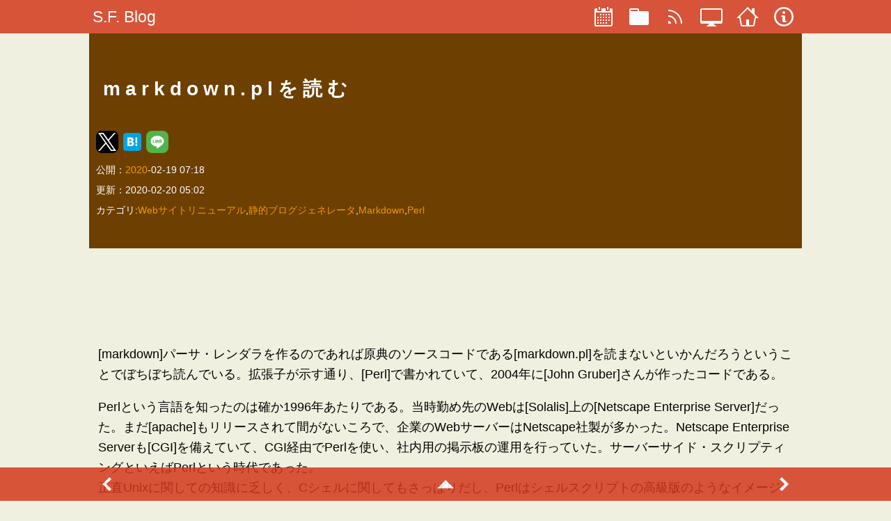

--- FILE ---
content_type: text/html;charset=utf-8
request_url: https://sfpgmr.net/blog/entry/2020/02/7f20da69dfd096d6421b965d8f0fe7f8.amp.html
body_size: 9641
content:
<!DOCTYPE html>
<html AMP lang="ja" prefix="og: http://ogp.me/ns# fb: http://ogp.me/ns/fb# article: http://ogp.me/ns/article#">
<head>

<meta charset="UTF-8" />
<title>S.F. Blog:markdown.plを読む</title>
<link rel="canonical" href="https://sfpgmr.net/blog/entry/2020/02/7f20da69dfd096d6421b965d8f0fe7f8.html" />
<link rel="alternate" type="application/atom+xml" title="S.F. Blog" href="/blog/feed.xml" />
<meta name="viewport" content="width=device-width,initial-scale=1,minimum-scale=1,maximum-scale=1,user-scalable=no,minimal-ui">

<meta name="description" content="パーサ・レンダラを作るのであれば原典のソースコードであるを読まないといかんだろうということでぼちぼち読んでいる。拡張子が示す通り、で書かれていて、2004年にさんが作ったコードである。Perlという言語を知ったのは確か1996年あたりである。当時勤め先のWebは上のだった。まだもリリースされて間がないころで、企業のWebサーバーはNetscape社製が多かった。Netscape Enterpris..." />
<meta name="keywords" content="Webサイトリニューアル,静的ブログジェネレータ,Markdown,Perl" /> 	
<meta name="twitter:card" content="summary" />
<meta name="twitter:site" content="@sfpgmr" />
<meta name="twitter:url" content="https://sfpgmr.net/blog/entry/2020/02/7f20da69dfd096d6421b965d8f0fe7f8.amp.html" />
<meta name="twitter:title" content="markdown.plを読む" />
<meta name="twitter:description" content="パーサ・レンダラを作るのであれば原典のソースコードであるを読..." />
<meta name="twitter:image" content="" />

<meta property="og:type" content="article">
<meta property="og:url" content="https://sfpgmr.net/blog/entry/2020/02/7f20da69dfd096d6421b965d8f0fe7f8.amp.html" />
<meta property="og:title" content="markdown.plを読む" />
<meta property="og:site_name" content="S.F. Blog" />
<meta property="og:description" content="パーサ・レンダラを作るのであれば原典のソースコードであるを読まないといかんだろうということでぼちぼち読んでいる。拡張子が示す通り、で書かれていて、2004年にさんが作ったコードである。Perlという言語を知ったのは確か1996年あたりである。当時勤め先のWebは上のだった。まだもリリースされて間がないころで、企業のWebサーバーはNetscape社製が多かった。Netscape Enterpris...">
<meta property="og:image" content="">

<link rel="icon" href="/img/sfblog-icon.png" />
<link rel="apple-touch-icon" sizes="64x64" href="/img/sfblog-icon.png">

<script type="application/ld+json">
{
 "@context": {
  "@vocab": "http://schema.org/",
  "@base": "https://sfpgmr.net/",
  "sf": "https://www.sfpgmr.net/"
 },
 "@graph": [
  {
   "@type": "BlogPosting",
   "@id": "https://sfpgmr.net/blog/entry/2020/02/7f20da69dfd096d6421b965d8f0fe7f8.amp.html",
   "url": "https://sfpgmr.net/blog/entry/2020/02/7f20da69dfd096d6421b965d8f0fe7f8.amp.html",
   "keywords": "Webサイトリニューアル,静的ブログジェネレータ,Markdown,Perl",
   "about": "",
   "author": {
    "@id": "/profile.html#sfpgmr"
   },
   "image": [
    "https://sfpgmr.net/img/sfblog.1x1.png",
    "https://sfpgmr.net/img/sfblog.4x3.png",
    "https://sfpgmr.net/img/sfblog.16x9.png"
   ],
   "publisher": {
    "@type": "Organization",
    "@id": "/#organization",
    "name": "SFPGMR",
    "logo": {
     "@type": "ImageObject",
     "url": "https://sfpgmr.net/img/sfpgmr.png",
     "width": "1200",
     "height": "1200"
    }
   },
   "isPartOf": {
    "@id": "/#blog"
   },
   "datePublished": "2020-02-19T07:18:15+09:00",
   "dateModified": "2020-02-20T05:02:55+09:00",
   "headline": "markdown.plを読む",
   "description": "パーサ・レンダラを作るのであれば原典のソースコードであるを読まないといかんだろうということでぼちぼち読んでいる。拡張子が示す通り、で書かれていて、2004年にさんが作ったコードである。Perlという言語を知ったのは確か1996年あたりである。当時勤め先のWebは上のだった。まだもリリースされて間がないころで、企業のWebサーバーはNetscape社製が多かった。Netscape Enterpris..."
  },
  {
   "@type": "Blog",
   "url": "https://sfpgmr.net/blog/",
   "@id": "/#blog",
   "headline": "S.F. Blog",
   "name": "S.F. Blog",
   "about": "IT技術や音楽に関する制作物の公開、情報発信を行っています。",
   "keywords": "Programming,Music,C++,DirectX,HTML5,WebGL,javascript,WebAudio",
   "author": {
    "@type": "Person",
    "@id": "/profile.html#sfpgmr",
    "name": "Satoshi Fujiwara",
    "image": {
     "@type": "ImageObject",
     "url": "https://sfpgmr.net/img/sfpgmr.png",
     "width": "1200",
     "height": "1200"
    },
    "alternateName": "SFPGMR"
   },
   "publisher": {
    "@type": "Organization",
    "@id": "/#organization",
    "name": "SFPGMR",
    "logo": {
     "@type": "ImageObject",
     "url": "https://sfpgmr.net/img/sfpgmr.png",
     "width": "1200",
     "height": "1200"
    }
   },
   "isPartOf": {
    "@id": "/#website"
   }
  },
  {
   "@type": "WebSite",
   "url": "https://sfpgmr.net/",
   "@id": "/#website",
   "headline": "S.F. Web",
   "name": "S.F. Web",
   "about": "IT技術・音楽・ゲームに関する制作物の公開、情報発信を行っています。",
   "keywords": "Programming,Music,Game,C++,DirectX,HTML5,WebGL,javascript,WebAudio",
   "author": {
    "@id": "/profile.html#sfpgmr"
   }
  }
 ]
}
</script>
<style amp-custom>
/*! normalize.css v8.0.1 | MIT License | github.com/necolas/normalize.css */

/* Document
   ========================================================================== */

/**
 * 1. Correct the line height in all browsers.
 * 2. Prevent adjustments of font size after orientation changes in iOS.
 */

html {
    line-height: 1.15; /* 1 */
    -webkit-text-size-adjust: 100%; /* 2 */
}

/* Sections
   ========================================================================== */

/**
 * Remove the margin in all browsers.
 */

body {
    margin: 0;
}

/**
 * Render the `main` element consistently in IE.
 */

main {
    display: block;
}

/**
 * Correct the font size and margin on `h1` elements within `section` and
 * `article` contexts in Chrome, Firefox, and Safari.
 */

h1 {
    font-size: 2em;
    margin: .67em 0;
}

/* Grouping content
   ========================================================================== */

/**
 * 1. Add the correct box sizing in Firefox.
 * 2. Show the overflow in Edge and IE.
 */

hr {
    box-sizing: content-box; /* 1 */
    height: 0; /* 1 */
    overflow: visible; /* 2 */
}

/**
 * 1. Correct the inheritance and scaling of font size in all browsers.
 * 2. Correct the odd `em` font sizing in all browsers.
 */

pre {
    font-family: monospace, monospace; /* 1 */
    font-size: 1em; /* 2 */
}

/* Text-level semantics
   ========================================================================== */

/**
 * Remove the gray background on active links in IE 10.
 */

a {
    background-color: transparent;
}

/**
 * 1. Remove the bottom border in Chrome 57-
 * 2. Add the correct text decoration in Chrome, Edge, IE, Opera, and Safari.
 */

abbr[title] {
    border-bottom: none; /* 1 */
            text-decoration: underline; /* 2 */
    -webkit-text-decoration: underline dotted;
            text-decoration: underline dotted; /* 2 */
}

/**
 * Add the correct font weight in Chrome, Edge, and Safari.
 */

b, strong {
    font-weight: bolder;
}

/**
 * 1. Correct the inheritance and scaling of font size in all browsers.
 * 2. Correct the odd `em` font sizing in all browsers.
 */

code, kbd, samp {
    font-family: monospace, monospace; /* 1 */
    font-size: 1em; /* 2 */
}

/**
 * Add the correct font size in all browsers.
 */

small {
    font-size: 80%;
}

/**
 * Prevent `sub` and `sup` elements from affecting the line height in
 * all browsers.
 */

sub, sup {
    font-size: 75%;
    line-height: 0;
    position: relative;
    vertical-align: baseline;
}

sub {
    bottom: -0.25em;
}

sup {
    top: -0.5em;
}

/* Embedded content
   ========================================================================== */

/**
 * Remove the border on images inside links in IE 10.
 */

img {
    border-style: none;
}

/* Forms
   ========================================================================== */

/**
 * 1. Change the font styles in all browsers.
 * 2. Remove the margin in Firefox and Safari.
 */

button, input, optgroup, select, textarea {
    font-family: inherit; /* 1 */
    font-size: 100%; /* 1 */
    line-height: 1.15; /* 1 */
    margin: 0; /* 2 */
}

/**
 * Show the overflow in IE.
 * 1. Show the overflow in Edge.
 */

button, input {
    /* 1 */
    overflow: visible;
}

/**
 * Remove the inheritance of text transform in Edge, Firefox, and IE.
 * 1. Remove the inheritance of text transform in Firefox.
 */

button, select {
    /* 1 */
    text-transform: none;
}

/**
 * Correct the inability to style clickable types in iOS and Safari.
 */

button, [type="button"], [type="reset"], [type="submit"] {
    -webkit-appearance: button;
}

/**
 * Remove the inner border and padding in Firefox.
 */

button::-moz-focus-inner, [type="button"]::-moz-focus-inner,
[type="reset"]::-moz-focus-inner, [type="submit"]::-moz-focus-inner {
    border-style: none;
    padding: 0;
}

/**
 * Restore the focus styles unset by the previous rule.
 */

button:-moz-focusring, [type="button"]:-moz-focusring,
[type="reset"]:-moz-focusring, [type="submit"]:-moz-focusring {
    outline: 1px dotted ButtonText;
}

/**
 * Correct the padding in Firefox.
 */

fieldset {
    padding: .35em .75em .625em;
}

/**
 * 1. Correct the text wrapping in Edge and IE.
 * 2. Correct the color inheritance from `fieldset` elements in IE.
 * 3. Remove the padding so developers are not caught out when they zero out
 *    `fieldset` elements in all browsers.
 */

legend {
    box-sizing: border-box; /* 1 */
    color: inherit; /* 2 */
    display: table; /* 1 */
    max-width: 100%; /* 1 */
    padding: 0; /* 3 */
    white-space: normal; /* 1 */
}

/**
 * Add the correct vertical alignment in Chrome, Firefox, and Opera.
 */

progress {
    vertical-align: baseline;
}

/**
 * Remove the default vertical scrollbar in IE 10+.
 */

textarea {
    overflow: auto;
}

/**
 * 1. Add the correct box sizing in IE 10.
 * 2. Remove the padding in IE 10.
 */

[type="checkbox"], [type="radio"] {
    box-sizing: border-box; /* 1 */
    padding: 0; /* 2 */
}

/**
 * Correct the cursor style of increment and decrement buttons in Chrome.
 */

[type="number"]::-webkit-inner-spin-button,
[type="number"]::-webkit-outer-spin-button {
    height: auto;
}

/**
 * 1. Correct the odd appearance in Chrome and Safari.
 * 2. Correct the outline style in Safari.
 */

[type="search"] {
    -webkit-appearance: textfield; /* 1 */
    outline-offset: -2px; /* 2 */
}

/**
 * Remove the inner padding in Chrome and Safari on macOS.
 */

[type="search"]::-webkit-search-decoration {
    -webkit-appearance: none;
}

/**
 * 1. Correct the inability to style clickable types in iOS and Safari.
 * 2. Change font properties to `inherit` in Safari.
 */

::-webkit-file-upload-button {
    -webkit-appearance: button; /* 1 */
    font: inherit; /* 2 */
}

/* Interactive
   ========================================================================== */

/*
 * Add the correct display in Edge, IE 10+, and Firefox.
 */

details {
    display: block;
}

/*
 * Add the correct display in all browsers.
 */

summary {
    display: list-item;
}

/* Misc
   ========================================================================== */

/**
 * Add the correct display in IE 10+.
 */

template {
    display: none;
}

/**
 * Add the correct display in IE 10.
 */

[hidden] {
    display: none;
}

.button {
    border-radius: 3px;
    border: none;
    display: inline-block;
    text-align: center;
    text-decoration: none;
    line-height: 54px;
    outline: none;
}

.button::before, .button::after {
    position: absolute;
    z-index: -1;
    display: block;
    content: '';
}

.button, .button::before, .button::after {
    box-sizing: border-box;
    -webkit-transition: all .3s;
            transition: all .3s;
}

.button {
    background: blue;
    color: white;
}

.button:hover {
    background: white;
    border: 1px solid blue;
    color: blue;
}

/*@import "./include/layout.css";*/

/* common */

@media screen {
    .main-nav {
        margin: 0;
        padding: 0;
        z-index: 999;
        position: fixed;
        width: 100vw;
        top: 0;
        left: 0;
    }

    .nav-items {
        display: -webkit-box;
        display: flex;
        -webkit-box-orient: horizontal;
        -webkit-box-direction: normal;
        flex-direction: row;
        padding: 0;
        margin: 0;
        list-style-type: none;
    }

    .nav-item {
        font-size: 1.25rem;
        text-decoration: none;
        text-align: left;
        padding-top: auto;
        padding-bottom: auto;
        color: white;
    }

    .nav-item svg {
        padding-top: auto;
        padding-bottom: auto;
    }

    .nav-icon {
        text-align: center;
    }

    .nav-icon.disabled svg {
        fill: gray;
    }

    a.nav-item:hover, div.nav-item:hover {
        background: red;
        opacity: .5;
    }

    .nav-item.disabled:hover {
        background: inherit;
    }

    .nav-title {
        margin-top: auto;
        margin-bottom: auto;
        font-size: 1.25rem;
        padding-left: 5px;
        display: block;
    }

    .footer {
        position: fixed;
        display: -webkit-box;
        display: flex;
        align-content: center;
        -webkit-box-pack: justify;
        justify-content: space-between;
        z-index: 999;
        left: 0;
        width: 100vw;
        height: 48px;
        bottom: 0;
        padding-left: calc((100vw - 1024px)/2);
        padding-right: calc((100vw - 1024px)/2);
        margin: auto 0 auto 0;
    }

    .footer .nav-item {
        display: block;
        margin-top: auto;
        margin-bottom: auto;
        border: none;
        color: white;
    }
}

/* for smart phone */

@media screen and (max-width:480px) {
    .main-nav {
        display: -webkit-box;
        display: flex;
        -webkit-box-align: center;
        align-items: center;
        -webkit-box-pack: justify;
        justify-content: space-between;
        height: 48px;
    }

    .main-nav .nav-header {
        display: -webkit-box;
        display: flex;
        align-content: center;
    }/*      .nav-button {
        width: 48px;
        height:48px;
        text-align:center;
        border:none;
        background:none;
      }*/

    .main-nav .nav-header .nav-title {
        font-size: 1.25rem;
        vertical-align: middle;
    }

    .nav-items {
        padding-right: 10px;
    }

    .nav-display-default {
        display: -webkit-box;
        display: flex;
        -webkit-box-orient: horizontal;
        -webkit-box-direction: normal;
        flex-direction: row;
    }

    .nav-display-toggle {
        display: -webkit-box;
        display: flex;
        -webkit-box-orient: horizontal;
        -webkit-box-direction: normal;
        flex-direction: row;
    }

    .nav-icon {
        /* margin:auto 10 10 10;*/
        display: block;
        /* padding:0 0 0 0;*//* width:52px;*/
        height: 32px;
        display: block;
    }

    .nav-icon svg {
        margin: auto;
        color: white;
        width: 32px;
        height: 32px;
        fill: white;
        /*      &:hover {
        fill:red;
      }*/
    }

    .nav-icon.nav-hidden-desktop {
        display: inline-block;
        vertical-align: middle;
        padding-left: 10px;
        display: inline;
    }

    .footer {
        padding-left: 5px;
        padding-right: 5px;
        height: 48px;
        display: -webkit-box;
        display: flex;
        align-content: center;
        -webkit-box-pack: justify;
        justify-content: space-between;
    }
}

@media screen and (min-width:481px) and (max-width:960px) {
    .main-nav {
        display: -webkit-box;
        display: flex;
        -webkit-box-align: center;
        align-items: center;
        -webkit-box-pack: justify;
        justify-content: space-between;
        height: 48px;
    }

    .main-nav .nav-header {
        display: -webkit-box;
        display: flex;
        height: 48px;
        align-content: center;
    }

    .main-nav .nav-header .nav-button {
        width: 48px;
        border: none;
        background: none;
        display: block;
        font-size: 1.25rem;
    }

    .main-nav .nav-header .nav-button svg {
        vertical-align: middle;
    }

    .main-nav .nav-header .nav-title {
        vertical-align: middle;
    }

    .nav-items {
        padding-right: 10px;
    }

    .nav-display-default {
        display: -webkit-box;
        display: flex;
        -webkit-box-orient: horizontal;
        -webkit-box-direction: normal;
        flex-direction: row;
    }

    .nav-display-toggle {
        display: -webkit-box;
        display: flex;
        -webkit-box-orient: vertical;
        -webkit-box-direction: normal;
        flex-direction: column;
    }

    .nav-icon {
        display: block;
        width: 52px;
        height: 32px;
        display: block;
    }

    .nav-icon svg {
        display: inline-block;
        color: white;
        width: 32px;
        height: 32px;
        fill: white;
    }

    .nav-icon.nav-hidden-desktop {
        display: inline;
    }

    .footer {
        padding-left: 5px;
        padding-right: 20px;
    }
}

/* for deskctop */

@media screen and (min-width:961px) {
    .main-nav {
        display: -webkit-box;
        display: flex;
        padding-left: calc((100vw - 1024px)/2);
        padding-right: calc((100vw - 1024px)/2);
        -webkit-box-align: center;
        align-items: center;
        -webkit-box-pack: justify;
        justify-content: space-between;
        height: 48px;
    }

    .nav-header {
        color: red;
    }

    .nav-button {
        display: none;
    }

    .nav-items {
        -webkit-box-align: center;
        align-items: center;
        height: 100%;
    }

    .nav-items li {
        color: white;
    }

    .nav-items .nav-item, .footer .nav-item {
        font-size: 1rem;
    }

    .nav-icon {
        /*margin:auto 10 auto 10;*/
        display: block;
        padding: auto;
        width: 52px;
        height: 32px;
    }

    .nav-icon svg {
        display: inline-block;
        width: 32px;
        height: 32px;
        fill: white;
    }

    .nav-icon.nav-hidden-desktop {
        display: none;
    }

    .nav-display-default {
        display: -webkit-box;
        display: flex;
        -webkit-box-orient: horizontal;
        -webkit-box-direction: normal;
        flex-direction: row;
    }

    .nav-display-toggle {
        display: -webkit-box;
        display: flex;
        -webkit-box-orient: horizontal;
        -webkit-box-direction: normal;
        flex-direction: row;
    }
}

/* デバイス共通属性 */

@media screen {
    .amazon {
        font-size: .75rem;
        line-height: 1.25rem;
        margin: 5px;
        padding: 5px;
        background: #fffff0;
        display: -webkit-box;
        display: flex;
    }

    .amazon * {
        font-size: inherit;
        line-height: inherit;
    }

    .amazon.amazon-detail-image {
        padding: 5px;
    }

    .amazon.amazon-detail-svglogo {
        display: block;
        width: 64px;
        padding: 5px;
        fill: #000;
    }
}

/* スマートフォン向け */

@media screen and (max-width:480px) {
}

/* タブレット向け */

@media screen and (min-width:481px) and (max-width:960px) {
}

/* デスクトップ向け */

@media screen and (min-width:961px) {
}

@media screen {
    div.if4by33, sf {
        position: relative;
        width: 100%;
        padding-top: 75%;
    }

    div.if16by9, sfif16by9 {
        position: relative;
        width: 100%;
        padding-top: 56.25%;
    }

    div.if iframe {
        position: absolute;
        top: 0;
        left: 0;
        width: 100%;
        height: 100%;
    }
}

.hljs-comment, .hljs-quote {
    font-family: inherit;
    color: #20a020;
}

.hljs-variable, .hljs-template-variable, .hljs-tag, .hljs-name,
.hljs-selector-id, .hljs-selector-class, .hljs-regexp, .hljs-deletion {
    font-family: inherit;
    color: #c66;
}

.hljs-number, .hljs-built_in, .hljs-builtin-name, .hljs-literal, .hljs-type,
.hljs-params, .hljs-meta, .hljs-link {
    font-family: inherit;
    color: #de935f;
}

.hljs-attribute {
    font-family: inherit;
    color: #f0c674;
}

.hljs-string, .hljs-symbol, .hljs-bullet, .hljs-addition {
    font-family: inherit;
    color: #808080;
}

.hljs-title, .hljs-section {
    font-family: inherit;
    color: #81a2be;
}

.hljs-keyword, .hljs-selector-tag {
    font-family: inherit;
    color: #404040;
    font-weight: bold;
}

.hljs {
    font-family: inherit;
    font-size: 14px;
    line-height: 15px;
    display: block;
    overflow-x: auto;
    background: white;
    color: black;
    padding: .5em;
}

.hljs-emphasis {
    font-family: inherit;
    font-style: italic;
}

.hljs-strong {
    font-family: inherit;
    font-weight: bold;
}

.sf-tweet-thread {
    display: block;
    background: white;
    color: #202020;
    max-width: 800px;
    /*max-height:960px;*/
    overflow: auto;
    border-radius: 3px;
    opacity: 1;
    margin-left: auto;
    margin-right: auto;
    padding-top: 8px;
    padding-bottom: 8px;
}

.sf-tweet-thread * {
    line-height: 1.2rem;
}

.sf-tweet-thread section {
    margin-left: 8px;
    margin-right: 8px;
}

.tweet-header {
    background: inherit;
    color: black;
    margin: 0;
    padding: 0;
    display: grid;
    -webkit-box-align: end;
    align-items: end;
    grid-template-columns: 40px 2fr 1fr;
    grid-template-rows: 1fr;
    font-size: .9rem;
    font-weight: bold;
}

.tweet-img {
    width: 100%;
    -o-object-fit: cover;
       object-fit: cover;
}

.youtube {
    position: relative;
    cursor: pointer;
}

.youtube > img {
    width: 100%;
    -o-object-fit: cover;
       object-fit: cover;
}

.youtube > svg.player-play {
    width: 64px;
    height: 64px;
    left: calc(50% - 32px);
    top: calc(50% - 32px);
    position: absolute;
    z-index: 1000;
    opacity: .5;
}

.youtube:hover > svg.player-play {
    opacity: 1;
}

.youtube:hover .player-play-1 {
    stroke: rgba(128, 128, 128, .50196);
}

.youtube > div.yt-title {
    /*text-shadow: #fff 1px 1px 0;*/
    font-size: 1.2rem;
    color: white;
    background: rgba(0, 0, 0, .5);
    position: absolute;
    left: 0;
    top: 0;
    overflow: auto;
    z-index: 998;
}

.tweet-profile-img {
    grid-column: 1/2;
    width: 32px;
    height: 32px;
    border-radius: 50%;
}

.tweet-user-name {
    font-size: .8rem;
    grid-column: 2/3;
    margin: 4px;
}

.tweet-date {
    color: black;
    font-size: .8rem;
    margin: 0;
    text-align: right;
    grid-column: 3/4;
}

.tweet-date a {
    color: black;
}

.sf-tweet-thread > .twitter-widget {
    overflow: auto;
    max-height: 960px;
    position: absolute;
}

.sf-tweet-thread > section > .tweet-text {
    display: block;
    padding: 4px;
    word-break: break-all;
    font-size: .8rem;
}

.sf-tweet-thread > section > h3 {
    font-size: inherit;
}

.card {
    border: 1px solid #e0e0e0;
    margin: 8px;
    padding: 8px;
    font-size: .9rem;
    background: white;
    border-radius: 4px;
}

.card header {
    background: inherit;
    font-size: inherit;
    margin: 0;
    padding: 8px;
    display: grid;
    grid-gap: 8px;
}

.card header img {
    width: 100%;
}

.card-default {
    font-size: .9rem;
}

.card-default > header {
    grid-template-columns: 64px 1fr;
}

.card-default > div {
    font-size: .8rem;
}

.card-large > div {
    font-size: .8rem;
}

.card-large > header {
    grid-template-columns: 1fr;
}

.no-image {
    font-size: 10px;
    display: block;
    width: 64px;
    height: 64px;
    background: gray;
    color: white;
    text-align: center;
    line-height: 64px;
}

/*@import "./katex.css";*/

/* デバイス共通属性 */

@media screen {
    * {
        box-sizing: border-box;
    }

    html {
        font-family: -apple-system,
                     BlinkMacSystemFont,
                     "Helvetica Neue",
                     "Yu Gothic",
                     YuGothic,
                     "ヒラギノ角ゴ ProN W3",
                     Hiragino Kaku Gothic ProN,
                     Arial,
                     "メイリオ",
                     Meiryo,
                     sans-serif;
        font-size: 18px;
        line-height: 1.85rem;
        /*letter-spacing:0.1rem;*/
        word-wrap: break-word;
        word-break: loose;
        /*border: 1px dashed gray;*/
    }

    code {
        color: #303030;
        font-weight: bold;
        padding: 5px;
        line-height: 1rem;
    }

    code span {
        font-size: inherit;
    }

    pre {
        background: white;
        padding: 5px;
        word-break: break-all;
        white-space: pre-wrap;
    }

    pre code {
        font-family: monospace;
        font-weight: normal;
        overflow: auto;
        display: block;
        font-size: .9rem;
        letter-spacing: normal;
        line-height: 1rem;
        background: white;
    }

    pre code span {
        line-height: inherit;
    }

    h1 {
        font-size: 1.55rem;
        line-height: 2.25rem;
    }

    h2 {
        font-size: 1.45rem;
    }

    h3 {
        font-size: 1.35rem;
    }

    h4, h5, h6 {
        font-size: 1.25rem;
    }

    body {
        background: #f0f0e0;
    }

    img {
        display: block;
        /*width:100%;*/
        max-width: 100%;
        height: auto;
    }

    a {
        color: #eb6100;
        -webkit-text-decoration-line: none;
                text-decoration-line: none;
    }

    a:hover {
        -webkit-text-decoration-line: underline;
                text-decoration-line: underline;
    }

    .icon-h1 {
        margin-right: .5rem;
        width: 3.2rem;
        /*  height:3.2rem; */
        vertical-align: middle;
    }

    a {
        font-size: inherit;
    }

    ul.contents .bl {
        display: block;
    }

    nav {
        background: #d3381c;
        opacity: .85;
        color: white;
    }

    nav a {
        color: white;
    }

    nav a:visited {
        color: white;
    }

    header {
        /*  display:flex; *//*  align-items:center;*//*  justify-content: flex-start;*/
        color: white;
        background: #6d3f00;
        /*background:green;*/
        position: relative;
        /*min-height:30vh;*/
        padding: 20px 10px 40px 10px;
        margin: 0 0 0 0;
    }

    header img {
        width: 100%;
    }

    header a {
        color: #f39800;
    }

    header.header {
        margin: 0 0 20px 0;
    }

    header.header h1 {
        background: #6d3f00;
        color: white;
        margin: 0;
        padding: 40px 10px;
        letter-spacing: 7px;
    }

    caption {
        display: block;
        font-size: .5rem;
    }

    main > h2 {
        margin: 10px;
        font-size: 1.25rem;
    }

    .contents {
        display: -webkit-box;
        display: flex;
    }

    .contents aside.item {
        background: #efe;
    }

    .contents .item {
        margin: 4px;
        padding: 8px;
    }

    .contents .item img {
        /*box-shadow:0px 0px 2px;*/
        -webkit-box-flex: 1;
        flex: 1;
        display: block;
        border: black;
        width: 100%;
    }

    .contents .item img:hover {
        -webkit-filter: brightness(200%);
                filter: brightness(200%);
    }

    .contents .item h3 a {
        font-size: 1rem;
        color: black;
        text-decoration: none;
    }

    .contents .item h3 a:before {
        content: url("../../img/link.svg");
    }

    .contents .item h3 a:hover {
        color: inherit;
    }

    .contents .item h3 a svg:hover path {
        fill: #f00;
    }

    .contents .item .mention {
        word-break: keep-all;
        font-size: .85rem;
        border-radius: 4px;
        padding: 4px;
        margin-left: 3px;
        margin-right: 3px;
        background: black;
        text-decoration: none;
        color: white;
    }

    .contents .item .mention:hover {
        color: black;
        background: lightgray;
    }

    .contents .item h1, .contents .item h2, .contents .item h3,
    .contents .item h4 {
        padding: 4px;
        margin: 0;
    }

    .contents .item h1:hover, .contents .item h2:hover, .contents .item h3:hover,
    .contents .item h4:hover {
        color: red;
    }

    .contents aside.item {
        display: block;
    }

    small {
        display: block;
        text-align: center;
        margin: auto;
    }

    .embed-responsive {
        position: relative;
        height: 0;
        width: 100%;
        overflow: hidden;
    }

    .embed-responsive.embed-responsive-16by9 {
        padding-top: 56.25%;
    }

    .embed-responsive.embed-responsive-4by3 {
        padding-top: 75%;
    }

    .embed-responsive.embed-responsive-8by5 {
        padding-top: 62.5%;
    }

    .embed-responsive iframe {
        position: absolute;
        top: 0;
        left: 0;
        width: 100%;
        height: 100%;
    }

    table {
        width: 100%;
        border: 1px solid #6d3f00;
        border-collapse: collapse;
    }

    table th {
        font-size: .8rem;
        background: #f3583c;
        border: 1px solid #f3583c;
    }

    table td {
        font-size: .8rem;
        background: white;
        border: 1px solid #f3583c;
    }

    table td a {
        color: blue;
    }

    blockquote {
        padding-left: 10px;
        border-left: 4px solid #f3583c;
        background: #fffff0;
    }

    footer {
        text-align: center;
    }

    iframe {
        display: block;
        margin: auto;
    }
}

/* スマートフォン向け */

@media screen and (max-width:480px) {
    html {
        width: 100vw;
        height: 100vh;
    }

    body {
        padding-top: 48px;
        padding-bottom: 64px;
    }

    .title {
        font-size: 40px;
    }

    h1 {
        font-size: 1.55rem;
        line-height: 2rem;
    }

    h2 {
        font-size: 1.45rem;
    }

    h3 {
        font-size: 1.35rem;
    }

    h4, h5, h6 {
        font-size: 1.15rem;
    }

    .about {
        padding-left: 4px;
        padding-right: 4px;
    }

    .contents {
        -webkit-box-orient: vertical;
        -webkit-box-direction: normal;
        flex-direction: column;
        flex-wrap: wrap;
    }

    .contents .item {
        justify-content: space-around;
        -webkit-box-flex: 1;
        flex: 1;
    }

    header {
        text-align: center;
        -webkit-box-pack: center;
        justify-content: center;
        -webkit-box-align: center;
        align-items: center;
        /*margin-left:2vw;
    margin-right:2vw;*/
    }

    main {
        margin-left: 2vw;
        margin-right: 2vw;
    }
}

@media screen and (min-width:481px) and (max-width:960px) {
    html {
        width: 100%;
        height: 100%;
    }

    body {
        padding-top: 48px;
        padding-bottom: 64px;
    }

    .title {
        font-size: 40px;
    }

    .about {
        padding-left: 4px;
        padding-right: 4px;
    }

    header.header {
        /*
      margin-left:3vw;
      margin-right:3vw;*/
    }

    .contents {
        display: -webkit-box;
        display: flex;
        -webkit-box-orient: horizontal;
        -webkit-box-direction: normal;
        flex-direction: row;
        flex-wrap: wrap;
        -webkit-box-pack: start;
        justify-content: flex-start;
    }

    .contents .item {
        max-width: calc(100% - 8px);
        flex-basis: calc(100% - 8px);
    }

    main {
        margin-left: 3vw;
        margin-right: 3vw;
    }
}

@media screen and (min-width:961px) {
    .title {
        font-size: 40px;
    }

    html {
        max-width: 1024px;
        width: 1024px;
        height: 100vh;
        margin-left: calc((100vw - 1024px)/2);
        margin-right: calc((100vw - 1024px)/2);
        /*   margin-left:var(--adjust-margin);
    margin-right:var(--adjust-margin);*/
    }

    body {
        padding-top: 48px;
        padding-bottom: 64px;
        margin: 0;
        width: 100%;
        min-height: 100vh;
    }

    header {
        margin-left: 1vw;
        margin-right: 1vw;
    }

    header.header {
        /* margin-left:3vw;*/
    }

    header div, header span {
        font-size: .8rem;
    }

    main {
        display: -webkit-box;
        display: flex;
        flex-wrap: nowrap;
        -webkit-box-orient: vertical;
        -webkit-box-direction: normal;
        flex-direction: column;
        -webkit-box-pack: center;
        justify-content: center;
        margin-left: 1vw;
        margin-right: 1vw;
    }

    main .contents {
        display: -webkit-box;
        display: flex;
        -webkit-box-orient: horizontal;
        -webkit-box-direction: normal;
        flex-direction: row;
        flex-wrap: wrap;
        -webkit-box-pack: start;
        justify-content: flex-start;
    }

    main .contents .item {
        -webkit-box-flex: 1;
        flex: 1;
        max-width: calc(100%);
        flex-basis: calc(100%);
    }

    main .ad {
        margin: auto;
        width: 80%;
        min-height: 150px;
        display: -webkit-box;
        display: flex;
        -webkit-box-pack: center;
        justify-content: center;
        -webkit-box-align: center;
        align-items: center;
    }
}

/* デバイス共通属性 */

@media screen {
    /* header {
    background-image: url('../img/fuji-2.jpg');
    background-size:cover;
    background-position: 58% 5%;
    min-height:30vh;
  }*/
}

/* スマートフォン向け */

@media screen and (max-width:480px) {
    /*header {
    min-height:30vh;
  }*/
}


/* a custom sharing icon */
amp-social-share.rounded {
  background-repeat: no-repeat;
  background-position: center;
  border-radius: 8px;
  background-size: 80%;
  color: #fff;
/*  border:1px solid white; */
/*  background-color: inherit;*/
}

amp-social-share.hatena {
  padding:0;
  margin:0;
  background-image:url(https://b.st-hatena.com/images/v4/public/entry-button/button-only@2x.png);
}

</style>
<!-- this style tag is required -->
<style amp-boilerplate>
body{-webkit-animation:-amp-start 8s steps(1,end) 0s 1 normal both;-moz-animation:-amp-start 8s steps(1,end) 0s 1 normal both;-ms-animation:-amp-start 8s steps(1,end) 0s 1 normal both;animation:-amp-start 8s steps(1,end) 0s 1 normal both}@-webkit-keyframes -amp-start{from{visibility:hidden}to{visibility:visible}}@-moz-keyframes -amp-start{from{visibility:hidden}to{visibility:visible}}@-ms-keyframes -amp-start{from{visibility:hidden}to{visibility:visible}}@-o-keyframes -amp-start{from{visibility:hidden}to{visibility:visible}}@keyframes -amp-start{from{visibility:hidden}to{visibility:visible}}
</style>
<noscript><style amp-boilerplate>body{-webkit-animation:none;-moz-animation:none;-ms-animation:none;animation:none}</style></noscript>

<script async src="https://cdn.ampproject.org/v0.js"></script>

<script async custom-element="amp-analytics" src="https://cdn.ampproject.org/v0/amp-analytics-0.1.js"></script>
<script async custom-element="amp-ad" src="https://cdn.ampproject.org/v0/amp-ad-0.1.js"></script>



  <script async custom-element="amp-social-share" src="https://cdn.ampproject.org/v0/amp-social-share-0.1.js"></script>





</head>
<body>

<nav class="main-nav" data-sf-name="main" >
    <div class="nav-header">
    <!--
    <button class="nav-button" data-sf-target="main">
      <svg width="32" height="32" viewbox="0 0 32 32" xmlns="http://www.w3.org/2000/svg">
      <g>
        <line  id="svg_3" y2="8.750003" x2="26.249993" y1="8.750003" x1="5.750022" fill-opacity="null" stroke-opacity="null" stroke-width="4" stroke="#fff" fill="none"/>
        <line  id="svg_4" y2="16.749992" x2="26.249993" y1="16.749992" x1="5.750022" fill-opacity="null" stroke-opacity="null" stroke-width="4" stroke="#fff" fill="none"/>
        <line  id="svg_5" y2="24.749981" x2="26.249993" y1="24.749981" x1="5.750022" fill-opacity="null" stroke-opacity="null" stroke-width="4" stroke="#fff" fill="none"/>
      </g>
    </svg>
    </button>
    -->
    <div class="nav-title"><a  class="nav-item" href="/blog/index.amp.html" >S.F. Blog</a></div>
    </div>
    <ul class="nav-items nav-display-default">
    <li><a class="nav-item nav-icon" href="/blog/archive/index.amp.html" title="Archive">
      <svg viewBox="0 0 14 16" version="1.1" xmlns="http://www.w3.org/2000/svg" xmlns:xlink="http://www.w3.org/1999/xlink">
          <g stroke="none" stroke-width="1" fill-rule="evenodd">
              <g id="calendar">
                  <path d="M13,2 L12,2 L12,3.5 C12,3.78 11.78,4 11.5,4 L9.5,4 C9.22,4 9,3.78 9,3.5 L9,2 L6,2 L6,3.5 C6,3.78 5.78,4 5.5,4 L3.5,4 C3.22,4 3,3.78 3,3.5 L3,2 L2,2 C1.45,2 1,2.45 1,3 L1,14 C1,14.55 1.45,15 2,15 L13,15 C13.55,15 14,14.55 14,14 L14,3 C14,2.45 13.55,2 13,2 L13,2 Z M13,14 L2,14 L2,5 L13,5 L13,14 L13,14 Z M5,3 L4,3 L4,1 L5,1 L5,3 L5,3 Z M11,3 L10,3 L10,1 L11,1 L11,3 L11,3 Z M6,7 L5,7 L5,6 L6,6 L6,7 L6,7 Z M8,7 L7,7 L7,6 L8,6 L8,7 L8,7 Z M10,7 L9,7 L9,6 L10,6 L10,7 L10,7 Z M12,7 L11,7 L11,6 L12,6 L12,7 L12,7 Z M4,9 L3,9 L3,8 L4,8 L4,9 L4,9 Z M6,9 L5,9 L5,8 L6,8 L6,9 L6,9 Z M8,9 L7,9 L7,8 L8,8 L8,9 L8,9 Z M10,9 L9,9 L9,8 L10,8 L10,9 L10,9 Z M12,9 L11,9 L11,8 L12,8 L12,9 L12,9 Z M4,11 L3,11 L3,10 L4,10 L4,11 L4,11 Z M6,11 L5,11 L5,10 L6,10 L6,11 L6,11 Z M8,11 L7,11 L7,10 L8,10 L8,11 L8,11 Z M10,11 L9,11 L9,10 L10,10 L10,11 L10,11 Z M12,11 L11,11 L11,10 L12,10 L12,11 L12,11 Z M4,13 L3,13 L3,12 L4,12 L4,13 L4,13 Z M6,13 L5,13 L5,12 L6,12 L6,13 L6,13 Z M8,13 L7,13 L7,12 L8,12 L8,13 L8,13 Z M10,13 L9,13 L9,12 L10,12 L10,13 L10,13 Z" ></path>
              </g>
          </g>
      </svg>
    </a></li>
    <li><a class="nav-item nav-icon" href="/blog/archive/category/index.amp.html" title="Category">
      <svg viewBox="0 0 14 16" version="1.1" xmlns="http://www.w3.org/2000/svg" xmlns:xlink="http://www.w3.org/1999/xlink">
          <g stroke="none" stroke-width="1" fill-rule="evenodd">
              <g id="file-directory" >
                  <path d="M13,4 L7,4 L7,3 C7,2.34 6.69,2 6,2 L1,2 C0.45,2 0,2.45 0,3 L0,13 C0,13.55 0.45,14 1,14 L13,14 C13.55,14 14,13.55 14,13 L14,5 C14,4.45 13.55,4 13,4 L13,4 Z M6,4 L1,4 L1,3 L6,3 L6,4 L6,4 Z"></path>
              </g>
          </g>
      </svg>    
    </a></li>
    <li><a class="nav-item nav-icon" href="/blog/feed.xml" title="RSS Feed">
      <svg viewBox="0 0 10 16" version="1.1" xmlns="http://www.w3.org/2000/svg" xmlns:xlink="http://www.w3.org/1999/xlink">
          <g stroke="none" stroke-width="1" fill-rule="evenodd">
              <g id="rss">
                  <path d="M2,13 L0,13 L0,11 C1.11,11 2,11.89 2,13 L2,13 Z M0,3 L0,4 C4.97,4 9,8.03 9,13 L10,13 C10,7.48 5.52,3 0,3 L0,3 Z M0,7 L0,8 C2.75,8 5,10.25 5,13 L6,13 C6,9.69 3.31,7 0,7 L0,7 Z"></path>
              </g>
          </g>
      </svg>
    </a>
    </li>
    
    <li><a class="nav-item nav-icon" href="/blog/entry/2020/02/7f20da69dfd096d6421b965d8f0fe7f8.html" title="Desktop Page">
        <svg viewBox="0 0 16 16" version="1.1" xmlns="http://www.w3.org/2000/svg" xmlns:xlink="http://www.w3.org/1999/xlink">
            <g stroke="none" stroke-width="1" fill-rule="evenodd">
                <g>
                    <path d="M15,2 L1,2 C0.45,2 0,2.45 0,3 L0,12 C0,12.55 0.45,13 1,13 L6.34,13 C6.09,13.61 5.48,14.39 4,15 L12,15 C10.52,14.39 9.91,13.61 9.66,13 L15,13 C15.55,13 16,12.55 16,12 L16,3 C16,2.45 15.55,2 15,2 L15,2 Z M15,11 L1,11 L1,3 L15,3 L15,11 L15,11 Z" ></path>
                </g>
            </g>
        </svg>

    </a></li>
    <li><a class="nav-item nav-icon" href="/" title="Home Page">
      <svg viewBox="0 0 16 16" version="1.1" xmlns="http://www.w3.org/2000/svg" xmlns:xlink="http://www.w3.org/1999/xlink">
          <!-- Generator: Sketch 40.3 (33839) - http://www.bohemiancoding.com/sketch -->
          <g stroke="none" stroke-width="1" fill-rule="evenodd">
              <g id="home" >
                  <path d="M16,9 L13,6 L13,2 L11,2 L11,4 L8,1 L0,9 L2,9 L3,14 C3,14.55 3.45,15 4,15 L12,15 C12.55,15 13,14.55 13,14 L14,9 L16,9 L16,9 Z M12,14 L9,14 L9,10 L7,10 L7,14 L4,14 L2.81,7.69 L8,2.5 L13.19,7.69 L12,14 L12,14 Z"></path>
              </g>
          </g>
      </svg>
    </a></li>
    <li><a class="nav-item nav-icon" href="#" title="about">
      <svg viewBox="0 0 14 16" version="1.1" xmlns="http://www.w3.org/2000/svg" xmlns:xlink="http://www.w3.org/1999/xlink">
          <g stroke="none" stroke-width="1" fill-rule="evenodd">
              <g id="info" >
                  <path d="M6.3,5.69 C6.11,5.5 6.02,5.27 6.02,4.99 C6.02,4.71 6.11,4.47 6.3,4.29 C6.49,4.11 6.72,4.01 7,4.01 C7.28,4.01 7.52,4.1 7.7,4.29 C7.88,4.48 7.98,4.71 7.98,4.99 C7.98,5.27 7.89,5.51 7.7,5.69 C7.51,5.87 7.28,5.99 7,5.99 C6.72,5.99 6.48,5.88 6.3,5.69 L6.3,5.69 Z M8,7.99 C7.98,7.74 7.89,7.51 7.69,7.3 C7.49,7.11 7.27,7 7,6.99 L6,6.99 C5.73,7.01 5.52,7.12 5.31,7.3 C5.11,7.5 5.01,7.74 5,7.99 L6,7.99 L6,10.99 C6.02,11.26 6.11,11.49 6.31,11.68 C6.51,11.88 6.73,11.99 7,11.99 L8,11.99 C8.27,11.99 8.48,11.88 8.69,11.68 C8.89,11.49 8.99,11.26 9,10.99 L8,10.99 L8,7.98 L8,7.99 Z M7,2.3 C3.86,2.3 1.3,4.84 1.3,7.98 C1.3,11.12 3.86,13.68 7,13.68 C10.14,13.68 12.7,11.13 12.7,7.98 C12.7,4.83 10.14,2.29 7,2.29 L7,2.3 Z M7,0.98 C10.86,0.98 14,4.12 14,7.98 C14,11.84 10.86,14.98 7,14.98 C3.14,14.98 0,11.86 0,7.98 C0,4.1 3.14,0.98 7,0.98 L7,0.98 Z"></path>
              </g>
          </g>
      </svg>
    </a></li>
    </ul>
</nav>

<header class="header">
<h1>markdown.plを読む</h1>
<div>
  <amp-social-share class="rounded" type="system" width="32" height="32"></amp-social-share>
  <amp-social-share class="rounded" type="twitter" width="32" height="32"></amp-social-share>
  <amp-social-share	class="rounded hatena" type="hatena_bookmark" width="32" height="32" data-share-endpoint="https://b.hatena.ne.jp/entry/https://sfpgmr.net/blog/entry/2020/02/7f20da69dfd096d6421b965d8f0fe7f8.amp.html"></amp-social-share> 
  <amp-social-share class="rounded" type="line" width="32" height="32"></amp-social-share>
</div>
<div class="post-header" >
<div>
  <span class="sf-date">公開：<a href="/blog/archive/2020.amp.html">2020</a>-02-19 07:18</span><br/>
  <span class="sf-date">更新：2020-02-20 05:02</span>
</div>
</div>
  
<div>カテゴリ:<a href="/blog/archive/category/Web%E3%82%B5%E3%82%A4%E3%83%88%E3%83%AA%E3%83%8B%E3%83%A5%E3%83%BC%E3%82%A2%E3%83%AB.amp.html">Webサイトリニューアル</a>,<a href="/blog/archive/category/%E9%9D%99%E7%9A%84%E3%83%96%E3%83%AD%E3%82%B0%E3%82%B8%E3%82%A7%E3%83%8D%E3%83%AC%E3%83%BC%E3%82%BF.amp.html">静的ブログジェネレータ</a>,<a href="/blog/archive/category/Markdown.amp.html">Markdown</a>,<a href="/blog/archive/category/Perl.amp.html">Perl</a></div>
</header>
<main>
<aside>
<amp-ad
layout="fixed-height"
height=100
type="adsense"
data-ad-client="ca-pub-4402137407996189"
data-ad-slot="6612284040">
</amp-ad>
</aside>
<article class="item">
  <p>[markdown]パーサ・レンダラを作るのであれば原典のソースコードである[markdown.pl]を読まないといかんだろうということでぼちぼち読んでいる。拡張子が示す通り、[Perl]で書かれていて、2004年に[John Gruber]さんが作ったコードである。</p>
<p>Perlという言語を知ったのは確か1996年あたりである。当時勤め先のWebは[Solalis]上の[Netscape Enterprise Server]だった。まだ[apache]もリリースされて間がないころで、企業のWebサーバーはNetscape社製が多かった。Netscape Enterprise Serverも[CGI]を備えていて、CGI経由でPerlを使い、社内用の掲示板の運用を行っていた。サーバーサイド・スクリプティングといえばPerlという時代であった。<br>正直Unixに関しての知識に乏しく、Cシェルに関してもさっぱりだし、Perlはシェルスクリプトの高級版のようなイメージで、あまり理解できなかった。<a href="https://amzn.to/2SBulHE">はじめてのPerl</a>を先輩に借りて読んだりして、掲示板スクリプトのメンテを恐る恐る行っていたくらいのかかわりである。Perlという言語は手数を少なくして利を多く得るタイプの言語で、ショートカット的な機能がたくさんあり、少ないタイピングで複雑なテキスト処理ができるという素晴らしい言語である。その特性によって書かれたコードが読みにくいというデメリットがあると思っていたが、今markdown.plを読んでみるとそうでもないような気もする。当時の私の知識不足か、もしくはPerlも進化しているので読みやすくなったのか。。</p>
<p>それはさておき、コードの冒頭に気になるものがあった。</p>
<pre><code class=""># Regex to match balanced [brackets]. See Friedl&#39;s
# &quot;Mastering Regular Expressions&quot;, 2nd Ed., pp. 328-331.
my $g_nested_brackets;
$g_nested_brackets = qr{
  (?&gt;                                 # Atomic matching
    [^\[\]]+                            # Anything other than brackets
  | 
    \[
    (??{ $g_nested_brackets })        # Recursive set of nested brackets
    \]
  )*
}x;
</code></pre><p>これは「ブラケットが含まれない文字列か、もしくはブラケット&#39;[]&#39;で囲まれた文字列にマッチする」正規表現である。私は正規表現を格納する変数自体が正規表現中に組み込まれている部分を見て驚いた。この記述によって<strong>ブラケットがネストしていても正しくマッチするようになっている</strong>のである。</p>
<p>ちなみに<code>qr{...}x</code>の<code>qr</code>は正規表現を変数に代入するためのキーワードで、おしりの<code>x</code>は正規表現中のコメントやスペースを可能な限り無視するというキーワードである。<code>x</code>よって正規表現の可読性を高めることができる。</p>
<p>Perlは正規表現が言語仕様に密接にかかわっているので、このようなトリッキーなコードを書くことができる。ヒアドキュメントとか連想配列とかもそういえばPerlで知ったんだよなあ。。</p>
<p>この表現を[peg.js]で書くとこうなる。ほぼ一緒ですな。。</p>
<pre><code class="">NestedBrackets = $([^\[\]]+ / &#39;[&#39; NestedBrackets &#39;]&#39;)*
</code></pre><p>冒頭の数十行を読んだだけでおなかいっぱいになってしまった。。</p>

</article>
<aside>
<amp-ad
layout="fixed-height"
height=100
type="adsense"
data-ad-client="ca-pub-4402137407996189"
data-ad-slot="6612284040">
</amp-ad>
</aside>
</main>
<footer>
<small>Copylight &copy; 2017 Satoshi Fujiwara. </small>
</footer>

<nav class="footer">


<a class="nav-item nav-icon" href="/blog/entry/2020/02/3964e46d515c1ce9579395816b02ed45.amp.html" title="previous">

<svg viewBox="0 0 8 16" version="1.1" xmlns="http://www.w3.org/2000/svg" xmlns:xlink="http://www.w3.org/1999/xlink">
    <g stroke="none" stroke-width="1" fill-rule="evenodd">
        <g id="chevron-left">
            <polygon points="5.5 3 7 4.5 3.25 8 7 11.5 5.5 13 0.5 8"></polygon>
        </g>
    </g>
</svg>

</a>

<a id="scroll-top" class="nav-item nav-icon" title="scroll top" href="#">
<svg viewBox="0 0 12 16" version="1.1" xmlns="http://www.w3.org/2000/svg" xmlns:xlink="http://www.w3.org/1999/xlink">
    <g stroke="none" stroke-width="1" fill-rule="evenodd">
        <g id="triangle-up">
            <polygon points="12 11 6 5 0 11"></polygon>
        </g>
    </g>
</svg>
</a>


<a class="nav-item nav-icon" href="/blog/entry/2020/02/11dcc255f3b18b26ab429ddb3d64f95a.amp.html" title="next">

<svg viewBox="0 0 8 16" version="1.1" xmlns="http://www.w3.org/2000/svg" xmlns:xlink="http://www.w3.org/1999/xlink">
    <g stroke="none" stroke-width="1" fill-rule="evenodd">
        <g id="chevron-right" >
            <polygon points="7.5 8 2.5 13 1 11.5 4.75 8 1 4.5 2.5 3"></polygon>
        </g>
    </g>
</svg>

</a>

</nav>

<amp-analytics type="googleanalytics" id="analytics1">
<script type="application/json">
{
  "vars": {
    "account": "UA-15457703-9"
  },
  "triggers": {
    "trackPageview": {
      "on": "visible",
      "request": "pageview"
    }
  }
}
</script>
</amp-analytics>
</body>
</html>